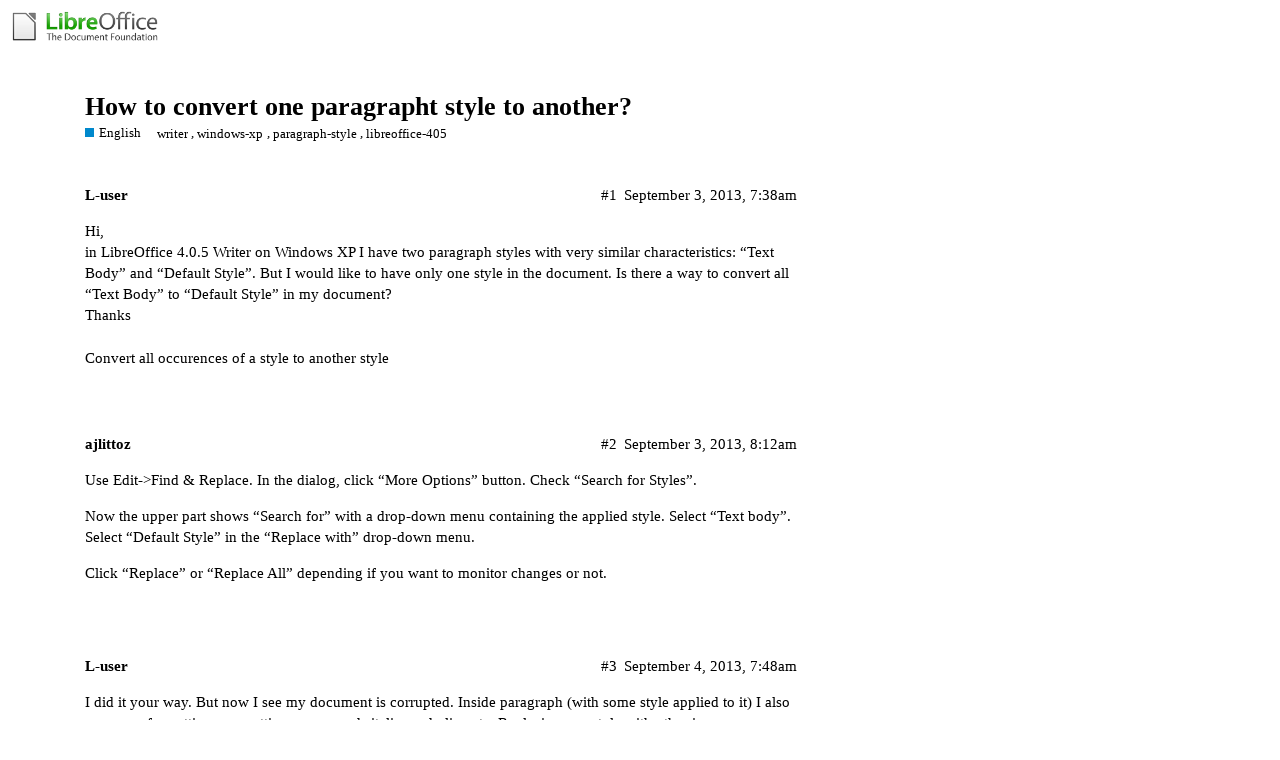

--- FILE ---
content_type: text/html; charset=utf-8
request_url: https://ask.libreoffice.org/t/how-to-convert-one-paragrapht-style-to-another/5080
body_size: 4333
content:
<!DOCTYPE html>
<html lang="en">
  <head>
    <meta charset="utf-8">
    <title>How to convert one paragrapht style to another? - English - Ask LibreOffice</title>
    <meta name="description" content="Hi, 
in LibreOffice 4.0.5 Writer on Windows XP I have two paragraph styles with very similar characteristics: “Text Body” and “Default Style”. But I would like to have only one style in the document. Is there a way to co&amp;hellip;">
    <meta name="generator" content="Discourse 2.8.14 - https://github.com/discourse/discourse version 2.8.14">
<link rel="icon" type="image/png" href="https://ask.libreoffice.org/uploads/asklibo/optimized/1X/18bce28c48847a92890104048c5a6b897dd4837c_2_32x32.ico">
<link rel="apple-touch-icon" type="image/png" href="https://ask.libreoffice.org/uploads/asklibo/optimized/3X/1/8/186b0f847089f0083e2a4b10e8ffbf762f5bc0e8_2_180x180.png">
<meta name="theme-color" content="#ffffff">
<meta name="viewport" content="width=device-width, initial-scale=1.0, minimum-scale=1.0, user-scalable=yes, viewport-fit=cover">
<link rel="canonical" href="https://ask.libreoffice.org/t/how-to-convert-one-paragrapht-style-to-another/5080" />
<script type="application/ld+json">{"@context":"http://schema.org","@type":"WebSite","url":"https://ask.libreoffice.org","potentialAction":{"@type":"SearchAction","target":"https://ask.libreoffice.org/search?q={search_term_string}","query-input":"required name=search_term_string"}}</script>
<link rel="search" type="application/opensearchdescription+xml" href="https://ask.libreoffice.org/opensearch.xml" title="Ask LibreOffice Search">

      <link href="/stylesheets/desktop_d27751ec6caaa804b1e4b2689a2833daa4bb5e56.css?__ws=ask.libreoffice.org" media="all" rel="stylesheet" data-target="desktop"  />
      <link href="/stylesheets/desktop_theme_1_9cfee57c5db6db6929cb63f093be6b170e819328.css?__ws=ask.libreoffice.org" media="all" rel="stylesheet" data-target="desktop_theme" data-theme-id="1" data-theme-name="default"/>
    
<script src="/theme-javascripts/6bde80bd6ba145910a3745342e3bcd7661b64c16.js?__ws=ask.libreoffice.org"></script>
    
        <link rel="alternate" type="application/rss+xml" title="RSS feed of &#39;How to convert one paragrapht style to another?&#39;" href="https://ask.libreoffice.org/t/how-to-convert-one-paragrapht-style-to-another/5080.rss" />
    <meta property="og:site_name" content="Ask LibreOffice" />
<meta property="og:type" content="website" />
<meta name="twitter:card" content="summary" />
<meta name="twitter:image" content="https://ask.libreoffice.org/uploads/asklibo/original/3X/0/b/0ba00780dee0c302905029ef3da90c89bed88b03.png" />
<meta property="og:image" content="https://ask.libreoffice.org/uploads/asklibo/original/3X/0/b/0ba00780dee0c302905029ef3da90c89bed88b03.png" />
<meta property="og:url" content="https://ask.libreoffice.org/t/how-to-convert-one-paragrapht-style-to-another/5080" />
<meta name="twitter:url" content="https://ask.libreoffice.org/t/how-to-convert-one-paragrapht-style-to-another/5080" />
<meta property="og:title" content="How to convert one paragrapht style to another?" />
<meta name="twitter:title" content="How to convert one paragrapht style to another?" />
<meta property="og:description" content="Hi,  in LibreOffice 4.0.5 Writer on Windows XP I have two paragraph styles with very similar characteristics: “Text Body” and “Default Style”. But I would like to have only one style in the document. Is there a way to convert all “Text Body” to “Default Style” in my document?  Thanks" />
<meta name="twitter:description" content="Hi,  in LibreOffice 4.0.5 Writer on Windows XP I have two paragraph styles with very similar characteristics: “Text Body” and “Default Style”. But I would like to have only one style in the document. Is there a way to convert all “Text Body” to “Default Style” in my document?  Thanks" />
<meta property="article:published_time" content="2013-09-03T07:38:57+00:00" />
<meta property="og:ignore_canonical" content="true" />


    <script type="application/ld+json">{"@context":"http://schema.org","@type":"QAPage","name":"How to convert one paragrapht style to another?","mainEntity":{"@type":"Question","name":"How to convert one paragrapht style to another?","text":"Hi,\n\nin LibreOffice 4.0.5 Writer on Windows XP I have two paragraph styles with very similar characteristics: “Text Body” and “Default Style”. But I would like to have only one style in the document. Is there a way to convert all “Text Body” to “Default Style” in my document?\n\nThanks","upvoteCount":0,"answerCount":1,"dateCreated":"2013-09-03T07:38:57.000Z","author":{"@type":"Person","name":""},"acceptedAnswer":{"@type":"Answer","text":"Use Edit-&gt;Find &amp; Replace. In the dialog, click “More Options” button. Check “Search for Styles”.\n\nNow the upper part shows “Search for” with a drop-down menu containing the applied style. Select “Text body”. Select “Default Style” in the “Replace with” drop-down menu.\n\nClick “Replace” or “Replace Al&hellip;","upvoteCount":0,"dateCreated":"2013-09-03T08:12:56.000Z","url":"https://ask.libreoffice.org/t/how-to-convert-one-paragrapht-style-to-another/5080/2","author":{"@type":"Person","name":"ajlittoz"}}}}</script>
  </head>
  <body class="crawler">
    
    <header>
      <a href="/">
          <img src="https://ask.libreoffice.org/uploads/asklibo/original/1X/1eec1ce28d4605f25e751aea59dbef2bc0782151.png" alt="Ask LibreOffice" id="site-logo" style="max-width: 150px;">
      </a>
    </header>
    <div id="main-outlet" class="wrap">
        <div id="topic-title">
    <h1>
      <a href="/t/how-to-convert-one-paragrapht-style-to-another/5080">How to convert one paragrapht style to another?</a>
    </h1>

      <div class="topic-category" itemscope itemtype="http://schema.org/BreadcrumbList">
          <span itemprop="itemListElement" itemscope itemtype="http://schema.org/ListItem">
            <a href="https://ask.libreoffice.org/c/english/5" class="badge-wrapper bullet" itemprop="item">
              <span class='badge-category-bg' style='background-color: #0088CC'></span>
              <span class='badge-category clear-badge'>
                <span class='category-name' itemprop='name'>English</span>
              </span>
            </a>
            <meta itemprop="position" content="1" />
          </span>
      </div>

      <div class="topic-category">
        <div class='discourse-tags list-tags'>
            <a href='https://ask.libreoffice.org/tag/writer' class='discourse-tag' rel="tag">writer</a>, 
            <a href='https://ask.libreoffice.org/tag/windows-xp' class='discourse-tag' rel="tag">windows-xp</a>, 
            <a href='https://ask.libreoffice.org/tag/paragraph-style' class='discourse-tag' rel="tag">paragraph-style</a>, 
            <a href='https://ask.libreoffice.org/tag/libreoffice-405' class='discourse-tag' rel="tag">libreoffice-405</a>
        </div>
      </div>
  </div>

  


      <div itemscope itemtype='http://schema.org/DiscussionForumPosting' class='topic-body crawler-post'>
        <div class='crawler-post-meta'>
          <div itemprop='publisher' itemscope itemtype="http://schema.org/Organization">
            <meta itemprop='name' content='The Document Foundation'>
              <div itemprop='logo' itemscope itemtype="http://schema.org/ImageObject">
                <meta itemprop='url' content='https://ask.libreoffice.org/uploads/asklibo/original/1X/1eec1ce28d4605f25e751aea59dbef2bc0782151.png'>
              </div>
          </div>
          <span class="creator" itemprop="author" itemscope itemtype="http://schema.org/Person">
            <a itemprop="url" href='https://ask.libreoffice.org/u/L-user'><span itemprop='name'>L-user</span></a>
            
          </span>

          <link itemprop="mainEntityOfPage" href="https://ask.libreoffice.org/t/how-to-convert-one-paragrapht-style-to-another/5080">


          <span class="crawler-post-infos">
              <time itemprop='datePublished' datetime='2013-09-03T07:38:57Z' class='post-time'>
                September 3, 2013,  7:38am
              </time>
              <meta itemprop='dateModified' content='2013-09-03T07:38:57Z'>
          <span itemprop='position'>#1</span>
          </span>
        </div>
        <div class='post' itemprop='articleBody'>
          <p>Hi,<br>
in LibreOffice 4.0.5 Writer on Windows XP I have two paragraph styles with very similar characteristics: “Text Body” and “Default Style”. But I would like to have only one style in the document. Is there a way to convert all “Text Body” to “Default Style” in my document?<br>
Thanks</p>
        </div>

        <meta itemprop='headline' content='How to convert one paragrapht style to another?'>
          <meta itemprop='keywords' content='writer, windows-xp, paragraph-style, libreoffice-405'>

        <div itemprop="interactionStatistic" itemscope itemtype="http://schema.org/InteractionCounter">
           <meta itemprop="interactionType" content="http://schema.org/LikeAction"/>
           <meta itemprop="userInteractionCount" content="0" />
           <span class='post-likes'></span>
         </div>

         <div itemprop="interactionStatistic" itemscope itemtype="http://schema.org/InteractionCounter">
            <meta itemprop="interactionType" content="http://schema.org/CommentAction"/>
            <meta itemprop="userInteractionCount" content="0" />
          </div>

            <div class='crawler-linkback-list' itemscope itemtype='http://schema.org/ItemList'>
                  <div itemprop='itemListElement' itemscope itemtype='http://schema.org/ListItem'>
                    <a href="https://ask.libreoffice.org/t/convert-all-occurences-of-a-style-to-another-style/8093/2" itemscope itemtype='http://schema.org/DiscussionForumPosting' itemprop='item'>
                      <meta itemprop='url' content='https://ask.libreoffice.org/t/convert-all-occurences-of-a-style-to-another-style/8093/2'>
                      <span itemprop='name'>Convert all occurences of a style to another style</span>
                    </a>
                    <meta itemprop='position' content='1'>
                  </div>
            </div>
      </div>
      <div itemscope itemtype='http://schema.org/DiscussionForumPosting' class='topic-body crawler-post'>
        <div class='crawler-post-meta'>
          <div itemprop='publisher' itemscope itemtype="http://schema.org/Organization">
            <meta itemprop='name' content='The Document Foundation'>
              <div itemprop='logo' itemscope itemtype="http://schema.org/ImageObject">
                <meta itemprop='url' content='https://ask.libreoffice.org/uploads/asklibo/original/1X/1eec1ce28d4605f25e751aea59dbef2bc0782151.png'>
              </div>
          </div>
          <span class="creator" itemprop="author" itemscope itemtype="http://schema.org/Person">
            <a itemprop="url" href='https://ask.libreoffice.org/u/ajlittoz'><span itemprop='name'>ajlittoz</span></a>
            
          </span>

          <link itemprop="mainEntityOfPage" href="https://ask.libreoffice.org/t/how-to-convert-one-paragrapht-style-to-another/5080">


          <span class="crawler-post-infos">
              <time itemprop='datePublished' datetime='2013-09-03T08:12:56Z' class='post-time'>
                September 3, 2013,  8:12am
              </time>
              <meta itemprop='dateModified' content='2013-09-03T08:12:56Z'>
          <span itemprop='position'>#2</span>
          </span>
        </div>
        <div class='post' itemprop='articleBody'>
          <p>Use Edit-&gt;Find &amp; Replace. In the dialog, click “More Options” button. Check “Search for Styles”.</p>
<p>Now the upper part shows “Search for” with a drop-down menu containing the applied style. Select “Text body”. Select “Default Style” in the “Replace with” drop-down menu.</p>
<p>Click “Replace” or “Replace All” depending if you want to monitor changes or not.</p>
        </div>

        <meta itemprop='headline' content='How to convert one paragrapht style to another?'>

        <div itemprop="interactionStatistic" itemscope itemtype="http://schema.org/InteractionCounter">
           <meta itemprop="interactionType" content="http://schema.org/LikeAction"/>
           <meta itemprop="userInteractionCount" content="0" />
           <span class='post-likes'></span>
         </div>

         <div itemprop="interactionStatistic" itemscope itemtype="http://schema.org/InteractionCounter">
            <meta itemprop="interactionType" content="http://schema.org/CommentAction"/>
            <meta itemprop="userInteractionCount" content="2" />
          </div>

      </div>
      <div itemscope itemtype='http://schema.org/DiscussionForumPosting' class='topic-body crawler-post'>
        <div class='crawler-post-meta'>
          <div itemprop='publisher' itemscope itemtype="http://schema.org/Organization">
            <meta itemprop='name' content='The Document Foundation'>
              <div itemprop='logo' itemscope itemtype="http://schema.org/ImageObject">
                <meta itemprop='url' content='https://ask.libreoffice.org/uploads/asklibo/original/1X/1eec1ce28d4605f25e751aea59dbef2bc0782151.png'>
              </div>
          </div>
          <span class="creator" itemprop="author" itemscope itemtype="http://schema.org/Person">
            <a itemprop="url" href='https://ask.libreoffice.org/u/L-user'><span itemprop='name'>L-user</span></a>
            
          </span>

          <link itemprop="mainEntityOfPage" href="https://ask.libreoffice.org/t/how-to-convert-one-paragrapht-style-to-another/5080">


          <span class="crawler-post-infos">
              <time itemprop='datePublished' datetime='2013-09-04T07:48:59Z' class='post-time'>
                September 4, 2013,  7:48am
              </time>
              <meta itemprop='dateModified' content='2013-09-04T07:48:59Z'>
          <span itemprop='position'>#3</span>
          </span>
        </div>
        <div class='post' itemprop='articleBody'>
          <p>I did it your way. But now I see my document is corrupted. Inside paragraph (with some style applied to it) I also use some formatting, e.g. setting some words italic, underline etc. Replacing one style with other in some paragraphs this formatting is preserved and in some they are just removed. Strange, don’t understand the logic… Maybe bug… <a href="https://ask.libreoffice.org/upfiles/13782806097489722.jpg">test.jpg</a> please rename .jpg to .odt. Open attachment and replace styles according to ajlittoz suggestion.</p>
        </div>

        <meta itemprop='headline' content='How to convert one paragrapht style to another?'>

        <div itemprop="interactionStatistic" itemscope itemtype="http://schema.org/InteractionCounter">
           <meta itemprop="interactionType" content="http://schema.org/LikeAction"/>
           <meta itemprop="userInteractionCount" content="0" />
           <span class='post-likes'></span>
         </div>

         <div itemprop="interactionStatistic" itemscope itemtype="http://schema.org/InteractionCounter">
            <meta itemprop="interactionType" content="http://schema.org/CommentAction"/>
            <meta itemprop="userInteractionCount" content="0" />
          </div>

      </div>
      <div itemscope itemtype='http://schema.org/DiscussionForumPosting' class='topic-body crawler-post'>
        <div class='crawler-post-meta'>
          <div itemprop='publisher' itemscope itemtype="http://schema.org/Organization">
            <meta itemprop='name' content='The Document Foundation'>
              <div itemprop='logo' itemscope itemtype="http://schema.org/ImageObject">
                <meta itemprop='url' content='https://ask.libreoffice.org/uploads/asklibo/original/1X/1eec1ce28d4605f25e751aea59dbef2bc0782151.png'>
              </div>
          </div>
          <span class="creator" itemprop="author" itemscope itemtype="http://schema.org/Person">
            <a itemprop="url" href='https://ask.libreoffice.org/u/ajlittoz'><span itemprop='name'>ajlittoz</span></a>
            
          </span>

          <link itemprop="mainEntityOfPage" href="https://ask.libreoffice.org/t/how-to-convert-one-paragrapht-style-to-another/5080">


          <span class="crawler-post-infos">
              <time itemprop='datePublished' datetime='2013-09-05T06:09:58Z' class='post-time'>
                September 5, 2013,  6:09am
              </time>
              <meta itemprop='dateModified' content='2013-09-05T06:09:58Z'>
          <span itemprop='position'>#4</span>
          </span>
        </div>
        <div class='post' itemprop='articleBody'>
          <p>I did the test on the attached test file. All your character (what you call inside paragraph) formatting disappear.</p>
<p>However, if i format words with <strong>named</strong> <em>character styles</em> (selected from the “Styles &amp; formatting” navigator), word highlighting is kept.</p>
<p><strong>From what I understand, “anonymous” word formatting is not kept through the change, while “named” or “styled” highlighting can be restored.</strong></p>
<p>If your document is not small, I suggest that you format it with named styles (you already use paragraph styles, you can also use “character” styles). Character styles can be customized and created the same as paragraph styles.</p>
<p>On reasonable size document, this is the correct way to work (very tedious on small document). An advantage of the method is you can change the appearance of the document in modifying some character styles and the whole document is updated (the same as for paragraph styles).</p>
        </div>

        <meta itemprop='headline' content='How to convert one paragrapht style to another?'>

        <div itemprop="interactionStatistic" itemscope itemtype="http://schema.org/InteractionCounter">
           <meta itemprop="interactionType" content="http://schema.org/LikeAction"/>
           <meta itemprop="userInteractionCount" content="0" />
           <span class='post-likes'></span>
         </div>

         <div itemprop="interactionStatistic" itemscope itemtype="http://schema.org/InteractionCounter">
            <meta itemprop="interactionType" content="http://schema.org/CommentAction"/>
            <meta itemprop="userInteractionCount" content="0" />
          </div>

      </div>
      <div itemscope itemtype='http://schema.org/DiscussionForumPosting' class='topic-body crawler-post'>
        <div class='crawler-post-meta'>
          <div itemprop='publisher' itemscope itemtype="http://schema.org/Organization">
            <meta itemprop='name' content='The Document Foundation'>
              <div itemprop='logo' itemscope itemtype="http://schema.org/ImageObject">
                <meta itemprop='url' content='https://ask.libreoffice.org/uploads/asklibo/original/1X/1eec1ce28d4605f25e751aea59dbef2bc0782151.png'>
              </div>
          </div>
          <span class="creator" itemprop="author" itemscope itemtype="http://schema.org/Person">
            <a itemprop="url" href='https://ask.libreoffice.org/u/AlexKemp'><span itemprop='name'>AlexKemp</span></a>
            
              closed 
          </span>

          <link itemprop="mainEntityOfPage" href="https://ask.libreoffice.org/t/how-to-convert-one-paragrapht-style-to-another/5080">


          <span class="crawler-post-infos">
              <time itemprop='datePublished' datetime='2015-11-07T11:45:24Z' class='post-time'>
                November 7, 2015, 11:45am
              </time>
              <meta itemprop='dateModified' content='2015-11-07T11:45:24Z'>
          <span itemprop='position'>#5</span>
          </span>
        </div>
        <div class='post' itemprop='articleBody'>
          
        </div>

        <meta itemprop='headline' content='How to convert one paragrapht style to another?'>

        <div itemprop="interactionStatistic" itemscope itemtype="http://schema.org/InteractionCounter">
           <meta itemprop="interactionType" content="http://schema.org/LikeAction"/>
           <meta itemprop="userInteractionCount" content="0" />
           <span class='post-likes'></span>
         </div>

         <div itemprop="interactionStatistic" itemscope itemtype="http://schema.org/InteractionCounter">
            <meta itemprop="interactionType" content="http://schema.org/CommentAction"/>
            <meta itemprop="userInteractionCount" content="0" />
          </div>

      </div>






    </div>
    <footer class="container wrap">
      <nav class='crawler-nav'>
        <ul>
        <li itemscope itemtype='http://schema.org/SiteNavigationElement'>
          <span itemprop='name'>
            <a href='/' itemprop="url">Home </a>
          </span>
        </li>
        <li itemscope itemtype='http://schema.org/SiteNavigationElement'>
          <span itemprop='name'>
            <a href='/categories' itemprop="url">Categories </a>
          </span>
        </li>
        <li itemscope itemtype='http://schema.org/SiteNavigationElement'>
          <span itemprop='name'>
            <a href='/guidelines' itemprop="url">FAQ/Guidelines </a>
          </span>
        </li>
        <li itemscope itemtype='http://schema.org/SiteNavigationElement'>
          <span itemprop='name'>
            <a href='/tos' itemprop="url">Terms of Service </a>
          </span>
        </li>
        <li itemscope itemtype='http://schema.org/SiteNavigationElement'>
          <span itemprop='name'>
            <a href='/privacy' itemprop="url">Privacy Policy </a>
          </span>
        </li>
        </ul>
      </nav>
      <p class='powered-by-link'>Powered by <a href="https://www.discourse.org">Discourse</a>, best viewed with JavaScript enabled</p>
    </footer>
    <div class="tdf-footer-legal">
  <hr>
  <p>
    <a href="https://www.libreoffice.org/imprint" target="_blank">Impressum (Legal Info)</a> |
    <a href="https://www.libreoffice.org/privacy" target="_blank">Datenschutzerklärung (Privacy Policy)</a>
     
    Content on this site is licensed under a <a href="https://creativecommons.org/licenses/by-sa/3.0/legalcode">Creative Commons Attribution Share Alike 3.0</a> license.
    </p>
</div>
    
  </body>
  
</html>


--- FILE ---
content_type: text/css
request_url: https://ask.libreoffice.org/stylesheets/desktop_theme_1_9cfee57c5db6db6929cb63f093be6b170e819328.css?__ws=ask.libreoffice.org
body_size: -87
content:
.tdf-footer-legal{text-align:center;font-size:85%;line-height:100%;color:var(--primary-high)}.names span.first{font-family:serif}

/*# sourceMappingURL=desktop_theme_1_9cfee57c5db6db6929cb63f093be6b170e819328.css.map */
